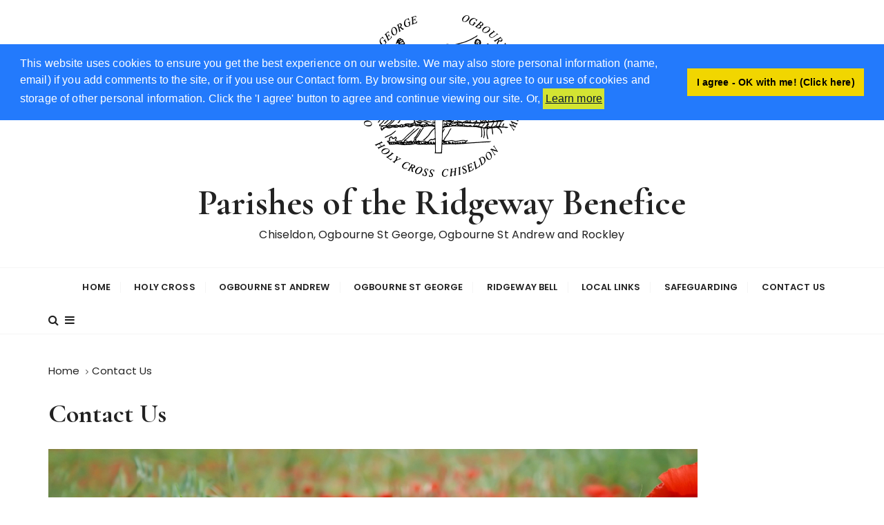

--- FILE ---
content_type: text/html; charset=UTF-8
request_url: https://welcome.ridgewaybenefice.org/contact-us/
body_size: 15566
content:
<!doctype html>
<html lang="en-GB" prefix="og: https://ogp.me/ns#">
<head>
	<meta charset="UTF-8">
	<meta name="viewport" content="width=device-width, initial-scale=1">
	<link rel="profile" href="https://gmpg.org/xfn/11">

	<!-- Manifest added by SuperPWA - Progressive Web Apps Plugin For WordPress -->
<link rel="manifest" href="/superpwa-manifest.json">
<meta name="theme-color" content="#D5E0EB">
<!-- / SuperPWA.com -->

<!-- Search Engine Optimization by Rank Math PRO - https://rankmath.com/ -->
<title>Contact Us - Parishes of the Ridgeway Benefice</title>
<meta name="description" content="Rector"/>
<meta name="robots" content="index, follow, max-snippet:-1, max-video-preview:-1, max-image-preview:large"/>
<link rel="canonical" href="https://welcome.ridgewaybenefice.org/contact-us/" />
<meta property="og:locale" content="en_GB" />
<meta property="og:type" content="article" />
<meta property="og:title" content="Contact Us - Parishes of the Ridgeway Benefice" />
<meta property="og:description" content="Rector" />
<meta property="og:url" content="https://welcome.ridgewaybenefice.org/contact-us/" />
<meta property="og:site_name" content="Parishes of the Ridgeway Benefice" />
<meta property="article:section" content="Contact" />
<meta property="og:updated_time" content="2025-01-08T02:06:01+00:00" />
<meta property="article:published_time" content="2018-06-19T09:54:13+01:00" />
<meta property="article:modified_time" content="2025-01-08T02:06:01+00:00" />
<meta name="twitter:card" content="summary_large_image" />
<meta name="twitter:title" content="Contact Us - Parishes of the Ridgeway Benefice" />
<meta name="twitter:description" content="Rector" />
<meta name="twitter:label1" content="Time to read" />
<meta name="twitter:data1" content="1 minute" />
<script type="application/ld+json" class="rank-math-schema-pro">{"@context":"https://schema.org","@graph":[{"@type":["NGO","Organization"],"@id":"https://welcome.ridgewaybenefice.org/#organization","name":"Parishes of the Ridgeway Benefice","url":"https://welcome.ridgewaybenefice.org","logo":{"@type":"ImageObject","@id":"https://welcome.ridgewaybenefice.org/#logo","url":"https://welcome.ridgewaybenefice.org/wp-content/uploads/2018/06/cropped-Logo-240-3.png","contentUrl":"https://welcome.ridgewaybenefice.org/wp-content/uploads/2018/06/cropped-Logo-240-3.png","caption":"Parishes of the Ridgeway Benefice","inLanguage":"en-GB","width":"240","height":"240"}},{"@type":"WebSite","@id":"https://welcome.ridgewaybenefice.org/#website","url":"https://welcome.ridgewaybenefice.org","name":"Parishes of the Ridgeway Benefice","publisher":{"@id":"https://welcome.ridgewaybenefice.org/#organization"},"inLanguage":"en-GB"},{"@type":"ImageObject","@id":"https://welcome.ridgewaybenefice.org/wp-content/uploads/2018/11/cropped-Poppies.png","url":"https://welcome.ridgewaybenefice.org/wp-content/uploads/2018/11/cropped-Poppies.png","width":"940","height":"197","inLanguage":"en-GB"},{"@type":"WebPage","@id":"https://welcome.ridgewaybenefice.org/contact-us/#webpage","url":"https://welcome.ridgewaybenefice.org/contact-us/","name":"Contact Us - Parishes of the Ridgeway Benefice","datePublished":"2018-06-19T09:54:13+01:00","dateModified":"2025-01-08T02:06:01+00:00","isPartOf":{"@id":"https://welcome.ridgewaybenefice.org/#website"},"primaryImageOfPage":{"@id":"https://welcome.ridgewaybenefice.org/wp-content/uploads/2018/11/cropped-Poppies.png"},"inLanguage":"en-GB"},{"@type":"Person","@id":"https://welcome.ridgewaybenefice.org/author/webmaster/","name":"WebMaster","url":"https://welcome.ridgewaybenefice.org/author/webmaster/","image":{"@type":"ImageObject","@id":"https://secure.gravatar.com/avatar/d3a9a092debeed963b032ebb5d47e6240c1cdf79314541160c1b3181a5130120?s=96&amp;d=mm&amp;r=g","url":"https://secure.gravatar.com/avatar/d3a9a092debeed963b032ebb5d47e6240c1cdf79314541160c1b3181a5130120?s=96&amp;d=mm&amp;r=g","caption":"WebMaster","inLanguage":"en-GB"},"worksFor":{"@id":"https://welcome.ridgewaybenefice.org/#organization"}},{"@type":"Article","headline":"Contact Us - Parishes of the Ridgeway Benefice","datePublished":"2018-06-19T09:54:13+01:00","dateModified":"2025-01-08T02:06:01+00:00","author":{"@id":"https://welcome.ridgewaybenefice.org/author/webmaster/","name":"WebMaster"},"publisher":{"@id":"https://welcome.ridgewaybenefice.org/#organization"},"description":"Rector","name":"Contact Us - Parishes of the Ridgeway Benefice","@id":"https://welcome.ridgewaybenefice.org/contact-us/#richSnippet","isPartOf":{"@id":"https://welcome.ridgewaybenefice.org/contact-us/#webpage"},"image":{"@id":"https://welcome.ridgewaybenefice.org/wp-content/uploads/2018/11/cropped-Poppies.png"},"inLanguage":"en-GB","mainEntityOfPage":{"@id":"https://welcome.ridgewaybenefice.org/contact-us/#webpage"}}]}</script>
<!-- /Rank Math WordPress SEO plugin -->

<link rel='dns-prefetch' href='//fonts.googleapis.com' />
<link rel="alternate" type="application/rss+xml" title="Parishes of the Ridgeway Benefice &raquo; Feed" href="https://welcome.ridgewaybenefice.org/feed/" />
<link rel="alternate" type="application/rss+xml" title="Parishes of the Ridgeway Benefice &raquo; Comments Feed" href="https://welcome.ridgewaybenefice.org/comments/feed/" />
<link rel="alternate" title="oEmbed (JSON)" type="application/json+oembed" href="https://welcome.ridgewaybenefice.org/wp-json/oembed/1.0/embed?url=https%3A%2F%2Fwelcome.ridgewaybenefice.org%2Fcontact-us%2F" />
<link rel="alternate" title="oEmbed (XML)" type="text/xml+oembed" href="https://welcome.ridgewaybenefice.org/wp-json/oembed/1.0/embed?url=https%3A%2F%2Fwelcome.ridgewaybenefice.org%2Fcontact-us%2F&#038;format=xml" />
<style id='wp-img-auto-sizes-contain-inline-css' type='text/css'>
img:is([sizes=auto i],[sizes^="auto," i]){contain-intrinsic-size:3000px 1500px}
/*# sourceURL=wp-img-auto-sizes-contain-inline-css */
</style>
<style id='wp-emoji-styles-inline-css' type='text/css'>

	img.wp-smiley, img.emoji {
		display: inline !important;
		border: none !important;
		box-shadow: none !important;
		height: 1em !important;
		width: 1em !important;
		margin: 0 0.07em !important;
		vertical-align: -0.1em !important;
		background: none !important;
		padding: 0 !important;
	}
/*# sourceURL=wp-emoji-styles-inline-css */
</style>
<style id='wp-block-library-inline-css' type='text/css'>
:root{--wp-block-synced-color:#7a00df;--wp-block-synced-color--rgb:122,0,223;--wp-bound-block-color:var(--wp-block-synced-color);--wp-editor-canvas-background:#ddd;--wp-admin-theme-color:#007cba;--wp-admin-theme-color--rgb:0,124,186;--wp-admin-theme-color-darker-10:#006ba1;--wp-admin-theme-color-darker-10--rgb:0,107,160.5;--wp-admin-theme-color-darker-20:#005a87;--wp-admin-theme-color-darker-20--rgb:0,90,135;--wp-admin-border-width-focus:2px}@media (min-resolution:192dpi){:root{--wp-admin-border-width-focus:1.5px}}.wp-element-button{cursor:pointer}:root .has-very-light-gray-background-color{background-color:#eee}:root .has-very-dark-gray-background-color{background-color:#313131}:root .has-very-light-gray-color{color:#eee}:root .has-very-dark-gray-color{color:#313131}:root .has-vivid-green-cyan-to-vivid-cyan-blue-gradient-background{background:linear-gradient(135deg,#00d084,#0693e3)}:root .has-purple-crush-gradient-background{background:linear-gradient(135deg,#34e2e4,#4721fb 50%,#ab1dfe)}:root .has-hazy-dawn-gradient-background{background:linear-gradient(135deg,#faaca8,#dad0ec)}:root .has-subdued-olive-gradient-background{background:linear-gradient(135deg,#fafae1,#67a671)}:root .has-atomic-cream-gradient-background{background:linear-gradient(135deg,#fdd79a,#004a59)}:root .has-nightshade-gradient-background{background:linear-gradient(135deg,#330968,#31cdcf)}:root .has-midnight-gradient-background{background:linear-gradient(135deg,#020381,#2874fc)}:root{--wp--preset--font-size--normal:16px;--wp--preset--font-size--huge:42px}.has-regular-font-size{font-size:1em}.has-larger-font-size{font-size:2.625em}.has-normal-font-size{font-size:var(--wp--preset--font-size--normal)}.has-huge-font-size{font-size:var(--wp--preset--font-size--huge)}.has-text-align-center{text-align:center}.has-text-align-left{text-align:left}.has-text-align-right{text-align:right}.has-fit-text{white-space:nowrap!important}#end-resizable-editor-section{display:none}.aligncenter{clear:both}.items-justified-left{justify-content:flex-start}.items-justified-center{justify-content:center}.items-justified-right{justify-content:flex-end}.items-justified-space-between{justify-content:space-between}.screen-reader-text{border:0;clip-path:inset(50%);height:1px;margin:-1px;overflow:hidden;padding:0;position:absolute;width:1px;word-wrap:normal!important}.screen-reader-text:focus{background-color:#ddd;clip-path:none;color:#444;display:block;font-size:1em;height:auto;left:5px;line-height:normal;padding:15px 23px 14px;text-decoration:none;top:5px;width:auto;z-index:100000}html :where(.has-border-color){border-style:solid}html :where([style*=border-top-color]){border-top-style:solid}html :where([style*=border-right-color]){border-right-style:solid}html :where([style*=border-bottom-color]){border-bottom-style:solid}html :where([style*=border-left-color]){border-left-style:solid}html :where([style*=border-width]){border-style:solid}html :where([style*=border-top-width]){border-top-style:solid}html :where([style*=border-right-width]){border-right-style:solid}html :where([style*=border-bottom-width]){border-bottom-style:solid}html :where([style*=border-left-width]){border-left-style:solid}html :where(img[class*=wp-image-]){height:auto;max-width:100%}:where(figure){margin:0 0 1em}html :where(.is-position-sticky){--wp-admin--admin-bar--position-offset:var(--wp-admin--admin-bar--height,0px)}@media screen and (max-width:600px){html :where(.is-position-sticky){--wp-admin--admin-bar--position-offset:0px}}

/*# sourceURL=wp-block-library-inline-css */
</style><style id='global-styles-inline-css' type='text/css'>
:root{--wp--preset--aspect-ratio--square: 1;--wp--preset--aspect-ratio--4-3: 4/3;--wp--preset--aspect-ratio--3-4: 3/4;--wp--preset--aspect-ratio--3-2: 3/2;--wp--preset--aspect-ratio--2-3: 2/3;--wp--preset--aspect-ratio--16-9: 16/9;--wp--preset--aspect-ratio--9-16: 9/16;--wp--preset--color--black: #000000;--wp--preset--color--cyan-bluish-gray: #abb8c3;--wp--preset--color--white: #ffffff;--wp--preset--color--pale-pink: #f78da7;--wp--preset--color--vivid-red: #cf2e2e;--wp--preset--color--luminous-vivid-orange: #ff6900;--wp--preset--color--luminous-vivid-amber: #fcb900;--wp--preset--color--light-green-cyan: #7bdcb5;--wp--preset--color--vivid-green-cyan: #00d084;--wp--preset--color--pale-cyan-blue: #8ed1fc;--wp--preset--color--vivid-cyan-blue: #0693e3;--wp--preset--color--vivid-purple: #9b51e0;--wp--preset--gradient--vivid-cyan-blue-to-vivid-purple: linear-gradient(135deg,rgb(6,147,227) 0%,rgb(155,81,224) 100%);--wp--preset--gradient--light-green-cyan-to-vivid-green-cyan: linear-gradient(135deg,rgb(122,220,180) 0%,rgb(0,208,130) 100%);--wp--preset--gradient--luminous-vivid-amber-to-luminous-vivid-orange: linear-gradient(135deg,rgb(252,185,0) 0%,rgb(255,105,0) 100%);--wp--preset--gradient--luminous-vivid-orange-to-vivid-red: linear-gradient(135deg,rgb(255,105,0) 0%,rgb(207,46,46) 100%);--wp--preset--gradient--very-light-gray-to-cyan-bluish-gray: linear-gradient(135deg,rgb(238,238,238) 0%,rgb(169,184,195) 100%);--wp--preset--gradient--cool-to-warm-spectrum: linear-gradient(135deg,rgb(74,234,220) 0%,rgb(151,120,209) 20%,rgb(207,42,186) 40%,rgb(238,44,130) 60%,rgb(251,105,98) 80%,rgb(254,248,76) 100%);--wp--preset--gradient--blush-light-purple: linear-gradient(135deg,rgb(255,206,236) 0%,rgb(152,150,240) 100%);--wp--preset--gradient--blush-bordeaux: linear-gradient(135deg,rgb(254,205,165) 0%,rgb(254,45,45) 50%,rgb(107,0,62) 100%);--wp--preset--gradient--luminous-dusk: linear-gradient(135deg,rgb(255,203,112) 0%,rgb(199,81,192) 50%,rgb(65,88,208) 100%);--wp--preset--gradient--pale-ocean: linear-gradient(135deg,rgb(255,245,203) 0%,rgb(182,227,212) 50%,rgb(51,167,181) 100%);--wp--preset--gradient--electric-grass: linear-gradient(135deg,rgb(202,248,128) 0%,rgb(113,206,126) 100%);--wp--preset--gradient--midnight: linear-gradient(135deg,rgb(2,3,129) 0%,rgb(40,116,252) 100%);--wp--preset--font-size--small: 13px;--wp--preset--font-size--medium: 20px;--wp--preset--font-size--large: 36px;--wp--preset--font-size--x-large: 42px;--wp--preset--spacing--20: 0.44rem;--wp--preset--spacing--30: 0.67rem;--wp--preset--spacing--40: 1rem;--wp--preset--spacing--50: 1.5rem;--wp--preset--spacing--60: 2.25rem;--wp--preset--spacing--70: 3.38rem;--wp--preset--spacing--80: 5.06rem;--wp--preset--shadow--natural: 6px 6px 9px rgba(0, 0, 0, 0.2);--wp--preset--shadow--deep: 12px 12px 50px rgba(0, 0, 0, 0.4);--wp--preset--shadow--sharp: 6px 6px 0px rgba(0, 0, 0, 0.2);--wp--preset--shadow--outlined: 6px 6px 0px -3px rgb(255, 255, 255), 6px 6px rgb(0, 0, 0);--wp--preset--shadow--crisp: 6px 6px 0px rgb(0, 0, 0);}:where(.is-layout-flex){gap: 0.5em;}:where(.is-layout-grid){gap: 0.5em;}body .is-layout-flex{display: flex;}.is-layout-flex{flex-wrap: wrap;align-items: center;}.is-layout-flex > :is(*, div){margin: 0;}body .is-layout-grid{display: grid;}.is-layout-grid > :is(*, div){margin: 0;}:where(.wp-block-columns.is-layout-flex){gap: 2em;}:where(.wp-block-columns.is-layout-grid){gap: 2em;}:where(.wp-block-post-template.is-layout-flex){gap: 1.25em;}:where(.wp-block-post-template.is-layout-grid){gap: 1.25em;}.has-black-color{color: var(--wp--preset--color--black) !important;}.has-cyan-bluish-gray-color{color: var(--wp--preset--color--cyan-bluish-gray) !important;}.has-white-color{color: var(--wp--preset--color--white) !important;}.has-pale-pink-color{color: var(--wp--preset--color--pale-pink) !important;}.has-vivid-red-color{color: var(--wp--preset--color--vivid-red) !important;}.has-luminous-vivid-orange-color{color: var(--wp--preset--color--luminous-vivid-orange) !important;}.has-luminous-vivid-amber-color{color: var(--wp--preset--color--luminous-vivid-amber) !important;}.has-light-green-cyan-color{color: var(--wp--preset--color--light-green-cyan) !important;}.has-vivid-green-cyan-color{color: var(--wp--preset--color--vivid-green-cyan) !important;}.has-pale-cyan-blue-color{color: var(--wp--preset--color--pale-cyan-blue) !important;}.has-vivid-cyan-blue-color{color: var(--wp--preset--color--vivid-cyan-blue) !important;}.has-vivid-purple-color{color: var(--wp--preset--color--vivid-purple) !important;}.has-black-background-color{background-color: var(--wp--preset--color--black) !important;}.has-cyan-bluish-gray-background-color{background-color: var(--wp--preset--color--cyan-bluish-gray) !important;}.has-white-background-color{background-color: var(--wp--preset--color--white) !important;}.has-pale-pink-background-color{background-color: var(--wp--preset--color--pale-pink) !important;}.has-vivid-red-background-color{background-color: var(--wp--preset--color--vivid-red) !important;}.has-luminous-vivid-orange-background-color{background-color: var(--wp--preset--color--luminous-vivid-orange) !important;}.has-luminous-vivid-amber-background-color{background-color: var(--wp--preset--color--luminous-vivid-amber) !important;}.has-light-green-cyan-background-color{background-color: var(--wp--preset--color--light-green-cyan) !important;}.has-vivid-green-cyan-background-color{background-color: var(--wp--preset--color--vivid-green-cyan) !important;}.has-pale-cyan-blue-background-color{background-color: var(--wp--preset--color--pale-cyan-blue) !important;}.has-vivid-cyan-blue-background-color{background-color: var(--wp--preset--color--vivid-cyan-blue) !important;}.has-vivid-purple-background-color{background-color: var(--wp--preset--color--vivid-purple) !important;}.has-black-border-color{border-color: var(--wp--preset--color--black) !important;}.has-cyan-bluish-gray-border-color{border-color: var(--wp--preset--color--cyan-bluish-gray) !important;}.has-white-border-color{border-color: var(--wp--preset--color--white) !important;}.has-pale-pink-border-color{border-color: var(--wp--preset--color--pale-pink) !important;}.has-vivid-red-border-color{border-color: var(--wp--preset--color--vivid-red) !important;}.has-luminous-vivid-orange-border-color{border-color: var(--wp--preset--color--luminous-vivid-orange) !important;}.has-luminous-vivid-amber-border-color{border-color: var(--wp--preset--color--luminous-vivid-amber) !important;}.has-light-green-cyan-border-color{border-color: var(--wp--preset--color--light-green-cyan) !important;}.has-vivid-green-cyan-border-color{border-color: var(--wp--preset--color--vivid-green-cyan) !important;}.has-pale-cyan-blue-border-color{border-color: var(--wp--preset--color--pale-cyan-blue) !important;}.has-vivid-cyan-blue-border-color{border-color: var(--wp--preset--color--vivid-cyan-blue) !important;}.has-vivid-purple-border-color{border-color: var(--wp--preset--color--vivid-purple) !important;}.has-vivid-cyan-blue-to-vivid-purple-gradient-background{background: var(--wp--preset--gradient--vivid-cyan-blue-to-vivid-purple) !important;}.has-light-green-cyan-to-vivid-green-cyan-gradient-background{background: var(--wp--preset--gradient--light-green-cyan-to-vivid-green-cyan) !important;}.has-luminous-vivid-amber-to-luminous-vivid-orange-gradient-background{background: var(--wp--preset--gradient--luminous-vivid-amber-to-luminous-vivid-orange) !important;}.has-luminous-vivid-orange-to-vivid-red-gradient-background{background: var(--wp--preset--gradient--luminous-vivid-orange-to-vivid-red) !important;}.has-very-light-gray-to-cyan-bluish-gray-gradient-background{background: var(--wp--preset--gradient--very-light-gray-to-cyan-bluish-gray) !important;}.has-cool-to-warm-spectrum-gradient-background{background: var(--wp--preset--gradient--cool-to-warm-spectrum) !important;}.has-blush-light-purple-gradient-background{background: var(--wp--preset--gradient--blush-light-purple) !important;}.has-blush-bordeaux-gradient-background{background: var(--wp--preset--gradient--blush-bordeaux) !important;}.has-luminous-dusk-gradient-background{background: var(--wp--preset--gradient--luminous-dusk) !important;}.has-pale-ocean-gradient-background{background: var(--wp--preset--gradient--pale-ocean) !important;}.has-electric-grass-gradient-background{background: var(--wp--preset--gradient--electric-grass) !important;}.has-midnight-gradient-background{background: var(--wp--preset--gradient--midnight) !important;}.has-small-font-size{font-size: var(--wp--preset--font-size--small) !important;}.has-medium-font-size{font-size: var(--wp--preset--font-size--medium) !important;}.has-large-font-size{font-size: var(--wp--preset--font-size--large) !important;}.has-x-large-font-size{font-size: var(--wp--preset--font-size--x-large) !important;}
/*# sourceURL=global-styles-inline-css */
</style>

<style id='classic-theme-styles-inline-css' type='text/css'>
/*! This file is auto-generated */
.wp-block-button__link{color:#fff;background-color:#32373c;border-radius:9999px;box-shadow:none;text-decoration:none;padding:calc(.667em + 2px) calc(1.333em + 2px);font-size:1.125em}.wp-block-file__button{background:#32373c;color:#fff;text-decoration:none}
/*# sourceURL=/wp-includes/css/classic-themes.min.css */
</style>
<link rel='stylesheet' id='wpjoli-joli-tocv2-styles-css' href='https://welcome.ridgewaybenefice.org/wp-content/plugins/joli-table-of-contents/assets/public/css/wpjoli-joli-table-of-contents.min.css?ver=2.8.2' type='text/css' media='all' />
<link rel='stylesheet' id='wpjoli-joli-tocv2-theme-original-css' href='https://welcome.ridgewaybenefice.org/wp-content/plugins/joli-table-of-contents/assets/public/css/themes/original.min.css?ver=2.8.2' type='text/css' media='all' />
<link rel='stylesheet' id='wpa-css-css' href='https://welcome.ridgewaybenefice.org/wp-content/plugins/honeypot/includes/css/wpa.css?ver=2.3.04' type='text/css' media='all' />
<link rel='stylesheet' id='cookieconsent_css-css' href='https://welcome.ridgewaybenefice.org/wp-content/plugins/simple-gdpr/js/cookieconsent/cookieconsent.min.css?ver=6.9' type='text/css' media='all' />
<link rel='stylesheet' id='cookieconsent_css_extra-css' href='https://welcome.ridgewaybenefice.org/wp-content/plugins/simple-gdpr/css/consent_extra.css?ver=6.9' type='text/css' media='all' />
<link rel='stylesheet' id='gucherry-blog-style-css' href='https://welcome.ridgewaybenefice.org/wp-content/themes/gucherry-blog/style.css?ver=6.9' type='text/css' media='all' />
<link rel='stylesheet' id='gucherry-blog-google-fonts-css' href='//fonts.googleapis.com/css?family=Cormorant+Garamond%3A400%2C400i%2C500%2C500i%2C600%2C600i%2C700%2C700i%26display%3Dswap%7CPoppins%3A400%2C400i%2C500%2C600%2C700%2C700i&#038;subset=latin%2Clatin-ext&#038;ver=6.9' type='text/css' media='all' />
<link rel='stylesheet' id='gucherry-blog-main-css' href='https://welcome.ridgewaybenefice.org/wp-content/themes/gucherry-blog/everestthemes/assets/dist/css/main-style.css?ver=6.9' type='text/css' media='all' />
<link rel='stylesheet' id='gucherry-blog-woocommerce-style-css' href='https://welcome.ridgewaybenefice.org/wp-content/themes/gucherry-blog/everestthemes/woocommerce/woocommerce.css?ver=6.9' type='text/css' media='all' />
<script type="d3849f7e5b1ab4a5ca49bcbc-text/javascript" async src="https://welcome.ridgewaybenefice.org/wp-content/plugins/burst-statistics/assets/js/timeme/timeme.min.js?ver=1769164192" id="burst-timeme-js"></script>
<script type="d3849f7e5b1ab4a5ca49bcbc-text/javascript" async src="https://welcome.ridgewaybenefice.org/wp-content/uploads/burst/js/burst.min.js?ver=1769423813" id="burst-js"></script>
<script type="d3849f7e5b1ab4a5ca49bcbc-text/javascript" src="https://welcome.ridgewaybenefice.org/wp-includes/js/jquery/jquery.min.js?ver=3.7.1" id="jquery-core-js"></script>
<script type="d3849f7e5b1ab4a5ca49bcbc-text/javascript" src="https://welcome.ridgewaybenefice.org/wp-includes/js/jquery/jquery-migrate.min.js?ver=3.4.1" id="jquery-migrate-js"></script>
<script type="d3849f7e5b1ab4a5ca49bcbc-text/javascript" src="https://welcome.ridgewaybenefice.org/wp-content/plugins/simple-gdpr/js/cookieconsent/cookieconsent.min.js?ver=6.9" id="cookieconsent_js-js"></script>
<link rel="https://api.w.org/" href="https://welcome.ridgewaybenefice.org/wp-json/" /><link rel="alternate" title="JSON" type="application/json" href="https://welcome.ridgewaybenefice.org/wp-json/wp/v2/pages/58" /><link rel="EditURI" type="application/rsd+xml" title="RSD" href="https://welcome.ridgewaybenefice.org/xmlrpc.php?rsd" />
<meta name="generator" content="WordPress 6.9" />
<link rel='shortlink' href='https://welcome.ridgewaybenefice.org/?p=58' />
<script type="d3849f7e5b1ab4a5ca49bcbc-text/javascript">//<![CDATA[
  function external_links_in_new_windows_loop() {
    if (!document.links) {
      document.links = document.getElementsByTagName('a');
    }
    var change_link = false;
    var force = '';
    var ignore = '';

    for (var t=0; t<document.links.length; t++) {
      var all_links = document.links[t];
      change_link = false;
      
      if(document.links[t].hasAttribute('onClick') == false) {
        // forced if the address starts with http (or also https), but does not link to the current domain
        if(all_links.href.search(/^http/) != -1 && all_links.href.search('welcome.ridgewaybenefice.org') == -1 && all_links.href.search(/^#/) == -1) {
          // console.log('Changed ' + all_links.href);
          change_link = true;
        }
          
        if(force != '' && all_links.href.search(force) != -1) {
          // forced
          // console.log('force ' + all_links.href);
          change_link = true;
        }
        
        if(ignore != '' && all_links.href.search(ignore) != -1) {
          // console.log('ignore ' + all_links.href);
          // ignored
          change_link = false;
        }

        if(change_link == true) {
          // console.log('Changed ' + all_links.href);
          document.links[t].setAttribute('onClick', 'javascript:window.open(\'' + all_links.href.replace(/'/g, '') + '\', \'_blank\', \'noopener\'); return false;');
          document.links[t].removeAttribute('target');
        }
      }
    }
  }
  
  // Load
  function external_links_in_new_windows_load(func)
  {  
    var oldonload = window.onload;
    if (typeof window.onload != 'function'){
      window.onload = func;
    } else {
      window.onload = function(){
        oldonload();
        func();
      }
    }
  }

  external_links_in_new_windows_load(external_links_in_new_windows_loop);
  //]]></script>

    <style type="text/css">  
       
        q,
        h1,
        h2,
        h3,
        h4,
        h5,
        h6, 
        .h1,
        .h2,
        .h3,
        .h4,
        .h5,
        .h6,
        blockquote,
        .site-title {

                        font-family: Cormorant Garamond;
                    }
            h1,
        h2,
        h3,
        h4,
        h5,
        h6, 
        .h1,
        .h2,
        .h3,
        .h4,
        .h5,
        .h6
        {
                    line-height: 1.1;
                    }
    
    </style>
        
    <link rel="icon" href="https://welcome.ridgewaybenefice.org/wp-content/uploads/2018/06/cropped-Logo-240-2-32x32.png" sizes="32x32" />
<link rel="icon" href="https://welcome.ridgewaybenefice.org/wp-content/uploads/2018/06/cropped-Logo-240-2-192x192.png" sizes="192x192" />
<link rel="apple-touch-icon" href="https://welcome.ridgewaybenefice.org/wp-content/uploads/2018/06/cropped-Logo-240-2-180x180.png" />
<meta name="msapplication-TileImage" content="https://welcome.ridgewaybenefice.org/wp-content/uploads/2018/06/cropped-Logo-240-2-270x270.png" />
		<style type="text/css" id="wp-custom-css">
			div.wpforms-container-full .wpforms-form select {
    display: inline-block !important;
    -webkit-appearance: menulist !important;
    -moz-appearance: menulist !important;
    appearance: menulist !important;
}

.wpforms-field .nice-select {
    display: none !important;
}		</style>
		<link rel='stylesheet' id='wpforms-dropzone-css' href='https://welcome.ridgewaybenefice.org/wp-content/plugins/wpforms/assets/pro/css/dropzone.min.css?ver=5.9.3' type='text/css' media='all' />
<link rel='stylesheet' id='wpforms-save-resume-css' href='https://welcome.ridgewaybenefice.org/wp-content/plugins/wpforms-save-resume/assets/css/wpforms-save-resume.min.css?ver=1.5.0' type='text/css' media='all' />
<link rel='stylesheet' id='wpforms-choicesjs-css' href='https://welcome.ridgewaybenefice.org/wp-content/plugins/wpforms/assets/css/choices.min.css?ver=9.0.1' type='text/css' media='all' />
<link rel='stylesheet' id='wpforms-content-frontend-css' href='https://welcome.ridgewaybenefice.org/wp-content/plugins/wpforms/assets/pro/css/fields/content/frontend.min.css?ver=1.8.1.2' type='text/css' media='all' />
<link rel='stylesheet' id='wpforms-password-field-css' href='https://welcome.ridgewaybenefice.org/wp-content/plugins/wpforms/assets/pro/css/fields/password.min.css?ver=1.8.1.2' type='text/css' media='all' />
<link rel='stylesheet' id='wpforms-smart-phone-field-css' href='https://welcome.ridgewaybenefice.org/wp-content/plugins/wpforms/assets/pro/css/fields/phone/intl-tel-input.min.css?ver=17.0.17' type='text/css' media='all' />
<link rel='stylesheet' id='wpforms-modal-views-css' href='https://welcome.ridgewaybenefice.org/wp-content/plugins/wpforms/assets/pro/css/fields/richtext/modal-views.min.css?ver=1.8.1.2' type='text/css' media='all' />
<link rel='stylesheet' id='dashicons-css' href='https://welcome.ridgewaybenefice.org/wp-includes/css/dashicons.min.css?ver=6.9' type='text/css' media='all' />
<link rel='stylesheet' id='editor-buttons-css' href='https://welcome.ridgewaybenefice.org/wp-includes/css/editor.min.css?ver=6.9' type='text/css' media='all' />
<link rel='stylesheet' id='wpforms-richtext-frontend-full-css' href='https://welcome.ridgewaybenefice.org/wp-content/plugins/wpforms/assets/pro/css/fields/richtext/frontend-full.min.css?ver=1.8.1.2' type='text/css' media='all' />
<link rel='stylesheet' id='wpforms-layout-css' href='https://welcome.ridgewaybenefice.org/wp-content/plugins/wpforms/assets/pro/css/fields/layout.min.css?ver=1.8.1.2' type='text/css' media='all' />
<link rel='stylesheet' id='wpforms-classic-full-css' href='https://welcome.ridgewaybenefice.org/wp-content/plugins/wpforms/assets/css/frontend/classic/wpforms-full.min.css?ver=1.8.1.2' type='text/css' media='all' />
<link rel='stylesheet' id='wpforms-jquery-timepicker-css' href='https://welcome.ridgewaybenefice.org/wp-content/plugins/wpforms/assets/lib/jquery.timepicker/jquery.timepicker.min.css?ver=1.11.5' type='text/css' media='all' />
<link rel='stylesheet' id='wpforms-flatpickr-css' href='https://welcome.ridgewaybenefice.org/wp-content/plugins/wpforms/assets/lib/flatpickr/flatpickr.min.css?ver=4.6.9' type='text/css' media='all' />
</head>

<body class="wp-singular page-template-default page page-id-58 wp-custom-logo wp-embed-responsive wp-theme-gucherry-blog no-sidebar" data-burst_id="58" data-burst_type="page">
	<div class="page-wrap">
	   <a class="skip-link screen-reader-text" href="#content">Skip to content</a>
		<header class="mastheader gc-header-s1">
			<div class="header-inner">
			   					<div class="gc-logo-block">
										<div class="gc-container">
						<div class="site-identity">
						<a href="https://welcome.ridgewaybenefice.org/" class="custom-logo-link" rel="home"><img width="240" height="240" src="https://welcome.ridgewaybenefice.org/wp-content/uploads/2018/06/cropped-Logo-240-3.png" class="custom-logo" alt="Ridgeway Benefice Logo" decoding="async" fetchpriority="high" srcset="https://welcome.ridgewaybenefice.org/wp-content/uploads/2018/06/cropped-Logo-240-3.png 240w, https://welcome.ridgewaybenefice.org/wp-content/uploads/2018/06/cropped-Logo-240-3-150x150.png 150w" sizes="(max-width: 240px) 100vw, 240px" /></a>							<span class="site-title"><a href="https://welcome.ridgewaybenefice.org/" rel="home">Parishes of the Ridgeway Benefice</a></span>
													<p class="site-description">Chiseldon, Ogbourne St George,  Ogbourne St Andrew and Rockley</p>
												</div><!-- // site-identity -->
					</div><!-- // gc-container -->
				</div><!-- // gc-logo-block -->
				<div class="bottom-header">
					<div class="gc-container">
						<div class="gc-row">
							<div class="gc-col left">
								<div class="social-icons">
									<ul>
																			</ul>
								</div><!-- // social-icons -->
							</div><!-- // gc-col -->
							<div class="gc-col center">
								<div class="primary-navigation-wrap">
									<div class="menu-toggle">
										<span class="hamburger-bar"></span>
										<span class="hamburger-bar"></span>
										<span class="hamburger-bar"></span>
									</div><!-- .menu-toggle -->
									<nav id="site-navigation" class="site-navigation">
										<ul id="menu-main-menu" class="primary-menu"><li id="menu-item-67" class="menu-item menu-item-type-post_type menu-item-object-page menu-item-home menu-item-has-children menu-item-67"><a href="https://welcome.ridgewaybenefice.org/">Home</a>
<ul class="sub-menu">
	<li id="menu-item-2030" class="menu-item menu-item-type-custom menu-item-object-custom menu-item-2030"><a href="https://welcome.ridgewaybenefice.org/wp-admin/">Admin</a></li>
</ul>
</li>
<li id="menu-item-70" class="menu-item menu-item-type-post_type menu-item-object-page menu-item-70"><a href="https://welcome.ridgewaybenefice.org/churches/">Holy Cross</a></li>
<li id="menu-item-2113" class="menu-item menu-item-type-custom menu-item-object-custom menu-item-2113"><a href="https://welcome.ridgewaybenefice.org/ogbourne-st-andrew/">Ogbourne St Andrew</a></li>
<li id="menu-item-99" class="menu-item menu-item-type-post_type menu-item-object-page menu-item-99"><a href="https://welcome.ridgewaybenefice.org/ogbourne-st-george/">Ogbourne St George</a></li>
<li id="menu-item-2199" class="menu-item menu-item-type-post_type menu-item-object-page menu-item-2199"><a href="https://welcome.ridgewaybenefice.org/the-ridgeway-bell/">Ridgeway Bell</a></li>
<li id="menu-item-112" class="menu-item menu-item-type-post_type menu-item-object-page menu-item-112"><a href="https://welcome.ridgewaybenefice.org/local-links/">Local Links</a></li>
<li id="menu-item-1530" class="menu-item menu-item-type-custom menu-item-object-custom menu-item-1530"><a href="https://welcome.ridgewaybenefice.org/contact-safeguarding/">Safeguarding</a></li>
<li id="menu-item-69" class="menu-item menu-item-type-post_type menu-item-object-page current-menu-item page_item page-item-58 current_page_item menu-item-69"><a href="https://welcome.ridgewaybenefice.org/contact-us/" aria-current="page">Contact Us</a></li>
</ul>									</nav>
								</div><!-- // primary-navigation-wrap -->
							</div><!-- // gc-col -->
							<div class="gc-col right">
							   								<button class="search-trigger"><i class="fa fa-search" aria-hidden="true"></i></button>
																	<button class="canvas-trigger"><i class="fa fa-bars" aria-hidden="true"></i></button>
																</div><!-- // gc-col -->
						</div><!-- // gc-row -->
					</div><!-- // gc-container -->
				</div><!-- // bottom-header -->
			</div><!-- // header-inner -->
		</header><!-- // mastheader gc-header-s1 -->
		<div class="search-overlay-holder">
			<div class="gc-container">
				<div class="search-wrapper">
						<form role="search" method="get" id="searchform" class="search-form" action="https://welcome.ridgewaybenefice.org/" >
    <label>
        <span class="screen-reader-text">Search for:</span>
        <input type="search" class="search-field" placeholder="Type keywords &amp; press Enter" value="" name="s" />
    </label>
    
    <button type="submit" class="search-submit"><i class="fa fa-search" aria-hidden="true">
    </i></button>
    </form>					<div class="form-close">
						<svg width="20" height="20" class="close-search-overlay">
							<line y2="100%" x2="0" y1="0" x1="100%" stroke-width="1.1" stroke="#000"></line>
							<line y2="100%" x2="100%" y1="0%" x1="0%" stroke-width="1.1" stroke="#000"></line>
						</svg>
					</div>
				</div>
			</div><!-- // gc-container -->
		</div><!-- // search-overlay-holder -->
		<div class="site-overlay"></div>
				<aside class="canvas-sidebar secondary-widget-area">
			<div class="canvas-inner">
				<div class="canvas-header">
					<button class="close-canvas"><i class="feather icon-x"></i></button>
				</div>
				<!--// canvas-header -->
				<div class="canvas-entry">
									</div><!-- // canvas-entry -->
			</div><!-- // canvas-inner -->
		</aside><!-- // canvas-sidebar -->
			
	<section class="main-content-area-wrap">
        <div class="dafault-page-wrap">
            <div class="default-page-s1 layout-tweak">
                <div class="gc-container">
                     			<div class="gc-breadcrumb">
                <div class="breadcrumb-entry">
                    <nav aria-label="Breadcrumbs" class="site-breadcrumbs clrbreadcrumbs" itemprop="breadcrumb"><ul class="trail-items" itemscope itemtype="http://schema.org/BreadcrumbList"><meta name="numberOfItems" content="2" /><meta name="itemListOrder" content="Ascending" /><li class="trail-item trail-begin" itemprop="itemListElement" itemscope itemtype="https://schema.org/ListItem"><a href="https://welcome.ridgewaybenefice.org" rel="home" aria-label="Home" itemtype="https://schema.org/Thing" itemprop="item"><span itemprop="name">Home</span></a><span class="breadcrumb-sep"></span><meta content="1" itemprop="position" /></li><li class="trail-item trail-end" itemprop="itemListElement" itemscope itemtype="https://schema.org/ListItem"><a href="https://welcome.ridgewaybenefice.org/contact-us/" itemtype="https://schema.org/Thing" itemprop="item"><span itemprop="name">Contact Us</span></a><meta content="2" itemprop="position" /></li></ul></nav>                </div><!-- // breadcrumb-entry -->
            </div><!-- // gc-breadcrumb -->
 			                    <div id="primary" class="content-area">
                        <main class="site-main">
                            <div class="default-page-inner">
                                <div class="row">
                                                                        <div class="col-12">
                                       
<div id="post-58" class="default-page-entry">
    <div class="page-title">
        <h1>Contact Us</h1>
    </div><!-- // page-ttile -->
    
			<figure class="thumb featured-image">
				<img width="940" height="197" src="https://welcome.ridgewaybenefice.org/wp-content/uploads/2018/11/cropped-Poppies.png" class="attachment-full size-full wp-post-image" alt="Contact Us" decoding="async" srcset="https://welcome.ridgewaybenefice.org/wp-content/uploads/2018/11/cropped-Poppies.png 940w, https://welcome.ridgewaybenefice.org/wp-content/uploads/2018/11/cropped-Poppies-300x63.png 300w, https://welcome.ridgewaybenefice.org/wp-content/uploads/2018/11/cropped-Poppies-768x161.png 768w" sizes="(max-width: 940px) 100vw, 940px" />			</figure><!-- // thumb featured-image -->

		    <div class="default-page-content-area">
               <div class="editor-entry dropcap">
              
<style>
  .wpj-jtoc.--jtoc-theme-original.--jtoc-has-custom-styles {
      --jtoc-hierarchy-offset: 20px;
--jtoc-toc-padding: 10px;
--jtoc-background-color: #ddcccc;    }</style>

<div id="wpj-jtoc" class="wpj-jtoc wpj-jtoc--main --jtoc-the-content --jtoc-theme-original --jtoc-title-align-left --jtoc-toggle-icon-std --jtoc-toggle-position-left --jtoc-has-custom-styles --jtoc-is-unfolded" >
  <!-- TOC -->
  <div class="wpj-jtoc--toc " >
              <div class="wpj-jtoc--header">
        <div class="wpj-jtoc--header-main">
                    <div class="wpj-jtoc--title">
                        <span class="wpj-jtoc--title-label">Table of contents</span>
          </div>
                                <div class="wpj-jtoc--toggle-wrap">
                                            <div class="wpj-jtoc--toggle-icon">
                  <div class="wpj-jtoc--toggle-opened"><i class="gg-math-minus"></i></div>
                  <div class="wpj-jtoc--toggle-closed"><i class="gg-math-plus"></i></div>
                </div>
                                        </div>
                  </div>
      </div>
            <div class="wpj-jtoc--body">
            <nav class="wpj-jtoc--nav">
        <ol class="wpj-jtoc--items"><li class="wpj-jtoc--item --jtoc-h2">
        <div class="wpj-jtoc--item-content" data-depth="2">
                        <a href="#ridgeway-benefice" title="Ridgeway Benefice" data-numeration="1" >Ridgeway Benefice</a>
                    </div></li><li class="wpj-jtoc--item --jtoc-h2">
        <div class="wpj-jtoc--item-content" data-depth="2">
                        <a href="#holy-cross-church" title="Holy Cross Church" data-numeration="2" >Holy Cross Church</a>
                    </div></li><li class="wpj-jtoc--item --jtoc-h2">
        <div class="wpj-jtoc--item-content" data-depth="2">
                        <a href="#ogbourne-st-andrew-church" title="Ogbourne St. Andrew Church" data-numeration="3" >Ogbourne St. Andrew Church</a>
                    </div></li><li class="wpj-jtoc--item --jtoc-h2">
        <div class="wpj-jtoc--item-content" data-depth="2">
                        <a href="#ogbourne-st-george-church" title="Ogbourne St. George Church" data-numeration="4" >Ogbourne St. George Church</a>
                    </div></li><li class="wpj-jtoc--item --jtoc-h2">
        <div class="wpj-jtoc--item-content" data-depth="2">
                        <a href="#chiseldon-methodist-church" title="Chiseldon Methodist Church" data-numeration="5" >Chiseldon Methodist Church</a>
                    </div></li><li class="wpj-jtoc--item --jtoc-h2">
        <div class="wpj-jtoc--item-content" data-depth="2">
                        <a href="#safeguarding-officer" title="Safeguarding Officer" data-numeration="6" >Safeguarding Officer</a>
                    </div></li></ol>      </nav>
          </div>
      </div>
</div>
<section class="tac">
<h2 id="ridgeway-benefice" class="joli-heading jtoc-heading">Ridgeway Benefice</h2>
<p><strong>Rector</strong></p>
<p>Reverend Roger Powell &ndash; 01793 740 369<br>
The Rectory,<br>
3 Butts Road,<br>
Chiseldon,<br>
Wiltshire,<br>
SN4 0NN</p>
<h2 id="holy-cross-church" class="joli-heading jtoc-heading">Holy Cross Church</h2>
<p><strong>Churchwardens</strong></p>
<ul>
<li>Colin Wilkins &ndash; 01793 790 756</li>
<li>Nick Swannell &ndash; 01793 740 105</li>
</ul>
<p>A contact form for email enquiries regarding Chiseldon Holy Cross Church can be found <a href="https://welcome.ridgewaybenefice.org/contact-the-reverend-roger-powell/">here</a>.</p>
<h2 id="ogbourne-st-andrew-church" class="joli-heading jtoc-heading">Ogbourne St. Andrew Church</h2>
<p><b>Churchwardens</b></p>
<ul>
<li>Roger Swan &ndash; 01672-841322 (mobile 07890-744510)</li>
<li>Marion Gordon-Finlayson &ndash; 01672-512125 (mobile 07776-747624).</li>
</ul>
<p>For further enquires please see <a href="https://ogbournestandrewpcc.org/" target="_blank" rel="noopener">ogbournestandrewpcc.org</a>.</p>
</section>
<h2 id="ogbourne-st-george-church" class="joli-heading jtoc-heading">Ogbourne St. George Church</h2>
<p><strong>Churchwarden</strong></p>
<ul>
<li>Nicky Irwin &ndash; 01793 741 216 (mobile 07973 210048)</li>
</ul>
<p>A contact form for email enquiries regarding&nbsp;Ogbourne St. George Church can be found <a href="https://welcome.ridgewaybenefice.org/contact-form-for-ogbourne-st-george-church/">here</a>.</p>
<section class="tac">
<h2 id="chiseldon-methodist-church" class="joli-heading jtoc-heading">Chiseldon Methodist Church</h2>
<p><strong>Minister</strong></p>
<ul>
<li>Rev Stephen Skinner &ndash; 01672 512457</li>
</ul>
<p>A contact form for email enquiries regarding Chiseldon Methodist Church can be found <a href="https://welcome.ridgewaybenefice.org/contact-chiseldon-methodist-church/">here</a>.</p>
<p>Address: 18 Priorsfield, Marlborough, Wiltshire, SN8 4AQ.</p>
<h2 id="safeguarding-officer" class="joli-heading jtoc-heading">Safeguarding Officer</h2>
<p><strong>Safeguarding Policy:</strong>&nbsp;The Ridgeway Benefice takes its responsibilities surrounding the safeguarding of children, young people, and adults who may be at risk very seriously, and works in partnership with the Diocese of Salisbury to ensure that we work in accordance with best practice at all times. Our Parish/Benefice Safeguarding Policy (which is that of the Diocese of Salisbury and the National Church) can be viewed and downloaded&nbsp;<a href="https://www.salisbury.anglican.org/parishes/safeguarding" rel="noopener noreferrer" target="_blank">here.&nbsp;</a></p>
<p>If you have any Safeguarding questions or concerns you can contact our Benefice Safeguarding Officer, Linda Disson on telephone number: <em>077484479960&nbsp;</em>or Contact her via email with&nbsp;<a href="https://welcome.ridgewaybenefice.org/contact-safeguarding/"><strong>this form</strong></a>.</p>
<p>Alternatively you can contact the Diocesan Safeguarding Adviser, on &nbsp;07500 664800 or email&nbsp;<a href="/cdn-cgi/l/email-protection#a3cbc6c2d7cbc6d18dc1cfc2cdc7e3d0c2cfcad0c1d6d1da8dc2cdc4cfcac0c2cd8dccd1c4"><span class="__cf_email__" data-cfemail="f48795929193819586909d9a93b48795989d879681868dda959a93989d97959ada9b8693">[email&#160;protected]</span></a></p>
</section>
<p>&nbsp;</p>
        </div><!-- // editor-entry -->
            </div><!-- // default-page-content-area -->
</div><!-- // default-page-entry -->
                                    </div><!-- // col -->
                                                                    </div><!-- // row -->
                            </div><!-- // default-page-inner -->
                        </main><!-- // site-main -->
                    </div><!-- // # primary -->
                </div><!-- // gc-container -->
            </div><!-- // default-page-s1 layout-tweak -->
        </div><!-- // default-page-wrap -->
    </section><!-- // main-content-area-wrap -->

                <div id="gc-backtotop">
            <a href="#" class="caption">Back to top</a>
        </div><!-- // gc-backtotop -->
                <footer class="footer secondary-widget-area">
            <div class="footer-inner">
                <div class="footer-entry">
                                       <div class="gc-container">
                        <div class="footer-top">
                            <div class="site-identity">
                                                           </div><!-- // site-identity -->
                        </div><!-- // footer-top -->
                    </div><!-- // gc-container -->
                                        <div class="footer-bottom">
                        <div class="gc-container">
                            <div class="copyright-info">
                                <p>
                                GuCherry Blog by <a href="https://everestthemes.com">Everestthemes</a> 
				                </p>
                            </div><!-- // copyright-info -->
                        </div><!-- // gc-container -->
                    </div><!-- // footer-bottom -->
                </div><!-- // footer-entry -->
            </div><!-- // footer-inner -->
        </footer><!-- // footer -->

    </div><!-- // page-wrap -->

<script data-cfasync="false" src="/cdn-cgi/scripts/5c5dd728/cloudflare-static/email-decode.min.js"></script><script type="speculationrules">
{"prefetch":[{"source":"document","where":{"and":[{"href_matches":"/*"},{"not":{"href_matches":["/wp-*.php","/wp-admin/*","/wp-content/uploads/*","/wp-content/*","/wp-content/plugins/*","/wp-content/themes/gucherry-blog/*","/*\\?(.+)"]}},{"not":{"selector_matches":"a[rel~=\"nofollow\"]"}},{"not":{"selector_matches":".no-prefetch, .no-prefetch a"}}]},"eagerness":"conservative"}]}
</script>
<!-- display the consent message using the API after page is loaded -->
<script type="d3849f7e5b1ab4a5ca49bcbc-text/javascript">
window.addEventListener("load", function(){
window.cookieconsent.initialise({
 "palette": {
 "popup": {
"background": "#237afc"
 },
 "button": {
"background": "#f1d600",
"text": "#000"
 }
 },
 "position": "top",
 "content": {
 "dismiss": "I agree - OK with me! (Click here)",
    "message": "This website uses cookies to ensure you get the best experience on our website. We may also store personal information (name, email) if you add comments to the site, or if you use our Contact form. By browsing our site, you agree to our use of cookies and storage of other personal information. Click the 'I agree' button to agree and continue viewing our site. Or, ",
    "href" : "https://welcome.ridgewaybenefice.org/Privacy Policy",
 }
})});
</script>
<div align="center"><p><a class="privacy-policy-link" href="https://welcome.ridgewaybenefice.org/privacy-policy/" rel="privacy-policy">Privacy Policy</a></p></div><script type="d3849f7e5b1ab4a5ca49bcbc-text/javascript" src="https://welcome.ridgewaybenefice.org/wp-content/plugins/honeypot/includes/js/wpa.js?ver=2.3.04" id="wpascript-js"></script>
<script type="d3849f7e5b1ab4a5ca49bcbc-text/javascript" id="wpascript-js-after">
/* <![CDATA[ */
wpa_field_info = {"wpa_field_name":"dofzin4657","wpa_field_value":106783,"wpa_add_test":"no"}
//# sourceURL=wpascript-js-after
/* ]]> */
</script>
<script type="d3849f7e5b1ab4a5ca49bcbc-text/javascript" id="superpwa-register-sw-js-extra">
/* <![CDATA[ */
var superpwa_sw = {"url":"/superpwa-sw.js?2.2.6","disable_addtohome":"0","enableOnDesktop":"","offline_form_addon_active":"","ajax_url":"https://welcome.ridgewaybenefice.org/wp-admin/admin-ajax.php","offline_message":"0","offline_message_txt":"You are currently offline.","online_message_txt":"You're back online . \u003Ca href=\"javascript:location.reload()\"\u003Erefresh\u003C/a\u003E","manifest_name":"superpwa-manifest.json"};
//# sourceURL=superpwa-register-sw-js-extra
/* ]]> */
</script>
<script type="d3849f7e5b1ab4a5ca49bcbc-text/javascript" src="https://welcome.ridgewaybenefice.org/wp-content/plugins/super-progressive-web-apps/public/js/register-sw.js?ver=2.2.41" id="superpwa-register-sw-js"></script>
<script type="d3849f7e5b1ab4a5ca49bcbc-text/javascript" src="https://welcome.ridgewaybenefice.org/wp-content/themes/gucherry-blog/everestthemes/assets/dist/js/bundle.min.js?ver=1.1.6" id="gucherry-blog-bundle-js"></script>
<script type="d3849f7e5b1ab4a5ca49bcbc-text/javascript" src="https://welcome.ridgewaybenefice.org/wp-content/themes/gucherry-blog/everestthemes/assets/src/js/libraries/navigation.js?ver=1.1.6" id="gucherry-blog-navigation-js"></script>
<script type="d3849f7e5b1ab4a5ca49bcbc-text/javascript" src="https://welcome.ridgewaybenefice.org/wp-content/themes/gucherry-blog/everestthemes/assets/src/js/libraries/skip-link-focus-fix.js?ver=1.1.6" id="gucherry-blog-skip-link-focus-fix-js"></script>
<script type="d3849f7e5b1ab4a5ca49bcbc-text/javascript" id="wpjoli-joli-tocv2-scripts-js-extra">
/* <![CDATA[ */
var JTOC = {"options":{"scroll_update_interval":200,"header_as_toggle":false,"headings_full_row_clickable":false,"logo":"https://welcome.ridgewaybenefice.org/wp-content/plugins/joli-table-of-contents/assets/public/img/wpjoli-logo-linear-small-bw-24px.png","jump_to_offset":50,"jump_to_offset_mobile":50,"smooth_scroll":true,"hash_in_url":true,"is_admin":false,"wp_widget_support":false,"in_the_loop":true,"post_class":["post-58","page","type-page","status-publish","has-post-thumbnail","hentry","category-contact"]},"strings":{"wp_widget_support_message":"Widget support for this post type (\u003Cstrong\u003Epage\u003C/strong\u003E) is currently not enabled, to make the TOC links work, please enable support in the settings under WIDGET SUPPORT \u003E Enable widget support \u003E Post type. This message is only visible by admins."}};
//# sourceURL=wpjoli-joli-tocv2-scripts-js-extra
/* ]]> */
</script>
<script type="d3849f7e5b1ab4a5ca49bcbc-text/javascript" src="https://welcome.ridgewaybenefice.org/wp-content/plugins/joli-table-of-contents/assets/public/js/wpjoli-joli-table-of-contents.min.js?ver=2.8.2" id="wpjoli-joli-tocv2-scripts-js"></script>
<script type="d3849f7e5b1ab4a5ca49bcbc-text/javascript" src="https://welcome.ridgewaybenefice.org/wp-content/plugins/wpforms/assets/js/wpforms.min.js?ver=1.8.1.2" id="wpforms-js"></script>
<script type="d3849f7e5b1ab4a5ca49bcbc-text/javascript" id="wpforms-captcha-js-extra">
/* <![CDATA[ */
var wpforms_captcha = {"max":"15","min":"1","cal":["+","*"],"errorMsg":"Incorrect answer."};
//# sourceURL=wpforms-captcha-js-extra
/* ]]> */
</script>
<script type="d3849f7e5b1ab4a5ca49bcbc-text/javascript" src="https://welcome.ridgewaybenefice.org/wp-content/plugins/wpforms-captcha/assets/js/wpforms-captcha.min.js?ver=1.7.0" id="wpforms-captcha-js"></script>
<script type="d3849f7e5b1ab4a5ca49bcbc-text/javascript" src="https://welcome.ridgewaybenefice.org/wp-content/plugins/wpforms/assets/pro/js/wpforms-conditional-logic-fields.min.js?ver=1.8.1.2" id="wpforms-builder-conditionals-js"></script>
<script type="d3849f7e5b1ab4a5ca49bcbc-text/javascript" id="wpforms-choicesjs-js-extra">
/* <![CDATA[ */
var wpforms_choicesjs_config = {"removeItemButton":"1","shouldSort":"","fuseOptions":{"threshold":0.1,"distance":1000},"loadingText":"Loading\u2026","noResultsText":"No results found","noChoicesText":"No choices to choose from","itemSelectText":"Press to select","uniqueItemText":"Only unique values can be added","customAddItemText":"Only values matching specific conditions can be added"};
//# sourceURL=wpforms-choicesjs-js-extra
/* ]]> */
</script>
<script type="d3849f7e5b1ab4a5ca49bcbc-text/javascript" src="https://welcome.ridgewaybenefice.org/wp-content/plugins/wpforms/assets/lib/choices.min.js?ver=9.0.1" id="wpforms-choicesjs-js"></script>
<script type="d3849f7e5b1ab4a5ca49bcbc-text/javascript" id="zxcvbn-async-js-extra">
/* <![CDATA[ */
var _zxcvbnSettings = {"src":"https://welcome.ridgewaybenefice.org/wp-includes/js/zxcvbn.min.js"};
//# sourceURL=zxcvbn-async-js-extra
/* ]]> */
</script>
<script type="d3849f7e5b1ab4a5ca49bcbc-text/javascript" src="https://welcome.ridgewaybenefice.org/wp-includes/js/zxcvbn-async.min.js?ver=1.0" id="zxcvbn-async-js"></script>
<script type="d3849f7e5b1ab4a5ca49bcbc-text/javascript" src="https://welcome.ridgewaybenefice.org/wp-includes/js/dist/hooks.min.js?ver=dd5603f07f9220ed27f1" id="wp-hooks-js"></script>
<script type="d3849f7e5b1ab4a5ca49bcbc-text/javascript" src="https://welcome.ridgewaybenefice.org/wp-includes/js/dist/i18n.min.js?ver=c26c3dc7bed366793375" id="wp-i18n-js"></script>
<script type="d3849f7e5b1ab4a5ca49bcbc-text/javascript" id="wp-i18n-js-after">
/* <![CDATA[ */
wp.i18n.setLocaleData( { 'text direction\u0004ltr': [ 'ltr' ] } );
//# sourceURL=wp-i18n-js-after
/* ]]> */
</script>
<script type="d3849f7e5b1ab4a5ca49bcbc-text/javascript" id="password-strength-meter-js-extra">
/* <![CDATA[ */
var pwsL10n = {"unknown":"Password strength unknown","short":"Very weak","bad":"Weak","good":"Medium","strong":"Strong","mismatch":"Mismatch"};
//# sourceURL=password-strength-meter-js-extra
/* ]]> */
</script>
<script type="d3849f7e5b1ab4a5ca49bcbc-text/javascript" id="password-strength-meter-js-translations">
/* <![CDATA[ */
( function( domain, translations ) {
	var localeData = translations.locale_data[ domain ] || translations.locale_data.messages;
	localeData[""].domain = domain;
	wp.i18n.setLocaleData( localeData, domain );
} )( "default", {"translation-revision-date":"2025-12-30 11:47:57+0000","generator":"GlotPress\/4.0.3","domain":"messages","locale_data":{"messages":{"":{"domain":"messages","plural-forms":"nplurals=2; plural=n != 1;","lang":"en_GB"},"%1$s is deprecated since version %2$s! Use %3$s instead. Please consider writing more inclusive code.":["%1$s is deprecated since version %2$s! Use %3$s instead. Please consider writing more inclusive code."]}},"comment":{"reference":"wp-admin\/js\/password-strength-meter.js"}} );
//# sourceURL=password-strength-meter-js-translations
/* ]]> */
</script>
<script type="d3849f7e5b1ab4a5ca49bcbc-text/javascript" src="https://welcome.ridgewaybenefice.org/wp-admin/js/password-strength-meter.min.js?ver=6.9" id="password-strength-meter-js"></script>
<script type="d3849f7e5b1ab4a5ca49bcbc-text/javascript" src="https://welcome.ridgewaybenefice.org/wp-content/plugins/wpforms/assets/pro/js/fields/password.min.js?ver=1.8.1.2" id="wpforms-password-field-js"></script>
<script type="d3849f7e5b1ab4a5ca49bcbc-text/javascript" src="https://welcome.ridgewaybenefice.org/wp-content/plugins/wpforms/assets/pro/lib/intl-tel-input/jquery.intl-tel-input.min.js?ver=17.0.17" id="wpforms-smart-phone-field-js"></script>
<script type="d3849f7e5b1ab4a5ca49bcbc-text/javascript" id="wpforms-dropzone-js-extra">
/* <![CDATA[ */
var wpforms_file_upload = {"url":"https://welcome.ridgewaybenefice.org/wp-admin/admin-ajax.php","errors":{"default_error":"Something went wrong, please try again.","file_not_uploaded":"This file was not uploaded.","file_limit":"File uploads exceed the maximum number allowed ({fileLimit}).","file_extension":"File type is not allowed.","file_size":"File exceeds the max size allowed.","post_max_size":"File exceeds the upload limit allowed (100 MB)."},"loading_message":"File upload is in progress. Please submit the form once uploading is completed."};
//# sourceURL=wpforms-dropzone-js-extra
/* ]]> */
</script>
<script type="d3849f7e5b1ab4a5ca49bcbc-text/javascript" src="https://welcome.ridgewaybenefice.org/wp-content/plugins/wpforms/assets/pro/lib/dropzone.min.js?ver=5.9.3" id="wpforms-dropzone-js"></script>
<script type="d3849f7e5b1ab4a5ca49bcbc-text/javascript" src="https://welcome.ridgewaybenefice.org/wp-includes/js/underscore.min.js?ver=1.13.7" id="underscore-js"></script>
<script type="d3849f7e5b1ab4a5ca49bcbc-text/javascript" id="wp-util-js-extra">
/* <![CDATA[ */
var _wpUtilSettings = {"ajax":{"url":"/wp-admin/admin-ajax.php"}};
//# sourceURL=wp-util-js-extra
/* ]]> */
</script>
<script type="d3849f7e5b1ab4a5ca49bcbc-text/javascript" src="https://welcome.ridgewaybenefice.org/wp-includes/js/wp-util.min.js?ver=6.9" id="wp-util-js"></script>
<script type="d3849f7e5b1ab4a5ca49bcbc-text/javascript" src="https://welcome.ridgewaybenefice.org/wp-content/plugins/wpforms/assets/pro/js/wpforms-file-upload.es5.min.js?ver=1.8.1.2" id="wpforms-file-upload-js"></script>
<script type="d3849f7e5b1ab4a5ca49bcbc-text/javascript" src="https://welcome.ridgewaybenefice.org/wp-content/plugins/wpforms/assets/pro/lib/jquery.payment.min.js?ver=1.8.1.2" id="wpforms-payment-js"></script>
<script type="d3849f7e5b1ab4a5ca49bcbc-text/javascript" src="https://welcome.ridgewaybenefice.org/wp-content/plugins/wpforms/assets/pro/js/fields/richtext.min.js?ver=1.8.1.2" id="wpforms-richtext-field-js"></script>
<script type="d3849f7e5b1ab4a5ca49bcbc-text/javascript" src="https://welcome.ridgewaybenefice.org/wp-content/plugins/wpforms/assets/lib/jquery.validate.min.js?ver=1.19.5" id="wpforms-validation-js"></script>
<script type="d3849f7e5b1ab4a5ca49bcbc-text/javascript" src="https://welcome.ridgewaybenefice.org/wp-content/plugins/wpforms/assets/lib/jquery.inputmask.min.js?ver=5.0.7-beta.29" id="wpforms-maskedinput-js"></script>
<script type="d3849f7e5b1ab4a5ca49bcbc-text/javascript" src="https://welcome.ridgewaybenefice.org/wp-content/plugins/wpforms/assets/lib/mailcheck.min.js?ver=1.1.2" id="wpforms-mailcheck-js"></script>
<script type="d3849f7e5b1ab4a5ca49bcbc-text/javascript" src="https://welcome.ridgewaybenefice.org/wp-content/plugins/wpforms/assets/lib/punycode.min.js?ver=1.0.0" id="wpforms-punycode-js"></script>
<script type="d3849f7e5b1ab4a5ca49bcbc-text/javascript" src="https://welcome.ridgewaybenefice.org/wp-content/plugins/wpforms/assets/js/utils.min.js?ver=1.8.1.2" id="wpforms-generic-utils-js"></script>
<script type="d3849f7e5b1ab4a5ca49bcbc-text/javascript" src="https://welcome.ridgewaybenefice.org/wp-content/plugins/wpforms/assets/lib/flatpickr/flatpickr.min.js?ver=4.6.9" id="wpforms-flatpickr-js"></script>
<script type="d3849f7e5b1ab4a5ca49bcbc-text/javascript" src="https://welcome.ridgewaybenefice.org/wp-content/plugins/wpforms/assets/lib/jquery.timepicker/jquery.timepicker.min.js?ver=1.11.5" id="wpforms-jquery-timepicker-js"></script>
<script type="d3849f7e5b1ab4a5ca49bcbc-text/javascript" src="https://hcaptcha.com/1/api.js?onload=wpformsRecaptchaLoad&amp;render=explicit" id="wpforms-recaptcha-js"></script>
<script type="d3849f7e5b1ab4a5ca49bcbc-text/javascript" id="wpforms-recaptcha-js-after">
/* <![CDATA[ */
var wpformsDispatchEvent = function (el, ev, custom) {
				var e = document.createEvent(custom ? "CustomEvent" : "HTMLEvents");
				custom ? e.initCustomEvent(ev, true, true, false) : e.initEvent(ev, true, true);
				el.dispatchEvent(e);
			};
		var wpformsRecaptchaCallback = function (el) {
				var hdn = el.parentNode.querySelector(".wpforms-recaptcha-hidden");
				var err = el.parentNode.querySelector("#g-recaptcha-hidden-error");
				hdn.value = "1";
				wpformsDispatchEvent(hdn, "change", false);
				hdn.classList.remove("wpforms-error");
				err && hdn.parentNode.removeChild(err);
			};
		var wpformsRecaptchaLoad = function () {
					Array.prototype.forEach.call(document.querySelectorAll(".g-recaptcha"), function (el) {
						var captchaID = hcaptcha.render(el, {
							callback: function () {
								wpformsRecaptchaCallback(el);
							}
						});
						el.setAttribute("data-recaptcha-id", captchaID);
					});
					wpformsDispatchEvent(document, "wpformsRecaptchaLoaded", true);
				};
			
//# sourceURL=wpforms-recaptcha-js-after
/* ]]> */
</script>
<script id="wp-emoji-settings" type="application/json">
{"baseUrl":"https://s.w.org/images/core/emoji/17.0.2/72x72/","ext":".png","svgUrl":"https://s.w.org/images/core/emoji/17.0.2/svg/","svgExt":".svg","source":{"concatemoji":"https://welcome.ridgewaybenefice.org/wp-includes/js/wp-emoji-release.min.js?ver=6.9"}}
</script>
<script type="d3849f7e5b1ab4a5ca49bcbc-module">
/* <![CDATA[ */
/*! This file is auto-generated */
const a=JSON.parse(document.getElementById("wp-emoji-settings").textContent),o=(window._wpemojiSettings=a,"wpEmojiSettingsSupports"),s=["flag","emoji"];function i(e){try{var t={supportTests:e,timestamp:(new Date).valueOf()};sessionStorage.setItem(o,JSON.stringify(t))}catch(e){}}function c(e,t,n){e.clearRect(0,0,e.canvas.width,e.canvas.height),e.fillText(t,0,0);t=new Uint32Array(e.getImageData(0,0,e.canvas.width,e.canvas.height).data);e.clearRect(0,0,e.canvas.width,e.canvas.height),e.fillText(n,0,0);const a=new Uint32Array(e.getImageData(0,0,e.canvas.width,e.canvas.height).data);return t.every((e,t)=>e===a[t])}function p(e,t){e.clearRect(0,0,e.canvas.width,e.canvas.height),e.fillText(t,0,0);var n=e.getImageData(16,16,1,1);for(let e=0;e<n.data.length;e++)if(0!==n.data[e])return!1;return!0}function u(e,t,n,a){switch(t){case"flag":return n(e,"\ud83c\udff3\ufe0f\u200d\u26a7\ufe0f","\ud83c\udff3\ufe0f\u200b\u26a7\ufe0f")?!1:!n(e,"\ud83c\udde8\ud83c\uddf6","\ud83c\udde8\u200b\ud83c\uddf6")&&!n(e,"\ud83c\udff4\udb40\udc67\udb40\udc62\udb40\udc65\udb40\udc6e\udb40\udc67\udb40\udc7f","\ud83c\udff4\u200b\udb40\udc67\u200b\udb40\udc62\u200b\udb40\udc65\u200b\udb40\udc6e\u200b\udb40\udc67\u200b\udb40\udc7f");case"emoji":return!a(e,"\ud83e\u1fac8")}return!1}function f(e,t,n,a){let r;const o=(r="undefined"!=typeof WorkerGlobalScope&&self instanceof WorkerGlobalScope?new OffscreenCanvas(300,150):document.createElement("canvas")).getContext("2d",{willReadFrequently:!0}),s=(o.textBaseline="top",o.font="600 32px Arial",{});return e.forEach(e=>{s[e]=t(o,e,n,a)}),s}function r(e){var t=document.createElement("script");t.src=e,t.defer=!0,document.head.appendChild(t)}a.supports={everything:!0,everythingExceptFlag:!0},new Promise(t=>{let n=function(){try{var e=JSON.parse(sessionStorage.getItem(o));if("object"==typeof e&&"number"==typeof e.timestamp&&(new Date).valueOf()<e.timestamp+604800&&"object"==typeof e.supportTests)return e.supportTests}catch(e){}return null}();if(!n){if("undefined"!=typeof Worker&&"undefined"!=typeof OffscreenCanvas&&"undefined"!=typeof URL&&URL.createObjectURL&&"undefined"!=typeof Blob)try{var e="postMessage("+f.toString()+"("+[JSON.stringify(s),u.toString(),c.toString(),p.toString()].join(",")+"));",a=new Blob([e],{type:"text/javascript"});const r=new Worker(URL.createObjectURL(a),{name:"wpTestEmojiSupports"});return void(r.onmessage=e=>{i(n=e.data),r.terminate(),t(n)})}catch(e){}i(n=f(s,u,c,p))}t(n)}).then(e=>{for(const n in e)a.supports[n]=e[n],a.supports.everything=a.supports.everything&&a.supports[n],"flag"!==n&&(a.supports.everythingExceptFlag=a.supports.everythingExceptFlag&&a.supports[n]);var t;a.supports.everythingExceptFlag=a.supports.everythingExceptFlag&&!a.supports.flag,a.supports.everything||((t=a.source||{}).concatemoji?r(t.concatemoji):t.wpemoji&&t.twemoji&&(r(t.twemoji),r(t.wpemoji)))});
//# sourceURL=https://welcome.ridgewaybenefice.org/wp-includes/js/wp-emoji-loader.min.js
/* ]]> */
</script>
<script type="d3849f7e5b1ab4a5ca49bcbc-text/javascript">
/* <![CDATA[ */
var wpforms_settings = {"val_required":"This field is required.","val_email":"Please enter a valid email address.","val_email_suggestion":"Did you mean {suggestion}?","val_email_suggestion_title":"Click to accept this suggestion.","val_email_restricted":"This email address is not allowed.","val_number":"Please enter a valid number.","val_number_positive":"Please enter a valid positive number.","val_confirm":"Field values do not match.","val_checklimit":"You have exceeded the number of allowed selections: {#}.","val_limit_characters":"{count} of {limit} max characters.","val_limit_words":"{count} of {limit} max words.","val_recaptcha_fail_msg":"Google reCAPTCHA verification failed, please try again later.","val_turnstile_fail_msg":"Cloudflare Turnstile verification failed, please try again later.","val_inputmask_incomplete":"Please fill out the field in required format.","uuid_cookie":"","locale":"en","wpforms_plugin_url":"https:\/\/welcome.ridgewaybenefice.org\/wp-content\/plugins\/wpforms\/","gdpr":"1","ajaxurl":"https:\/\/welcome.ridgewaybenefice.org\/wp-admin\/admin-ajax.php","mailcheck_enabled":"1","mailcheck_domains":[],"mailcheck_toplevel_domains":["dev"],"is_ssl":"1","page_title":"Contact Us","page_id":"58","currency_code":"GBP","currency_thousands":",","currency_decimals":"2","currency_decimal":".","currency_symbol":"\u00a3","currency_symbol_pos":"left","val_requiredpayment":"Payment is required.","val_creditcard":"Please enter a valid credit card number.","val_post_max_size":"The total size of the selected files {totalSize} MB exceeds the allowed limit {maxSize} MB.","val_time12h":"Please enter time in 12-hour AM\/PM format (eg 8:45 AM).","val_time24h":"Please enter time in 24-hour format (eg 22:45).","val_time_limit":"Please enter time between {minTime} and {maxTime}.","val_url":"Please enter a valid URL.","val_fileextension":"File type is not allowed.","val_filesize":"File exceeds max size allowed. File was not uploaded.","post_max_size":"104857600","save_resume_hash_error":"Unfortunately, we couldn't save your entry. If the problem persists, please contact the site administrator.","val_password_strength":"A stronger password is required. Consider using upper and lower case letters, numbers, and symbols.","val_phone":"Please enter a valid phone number.","richtext_add_media_button":"","entry_preview_iframe_styles":["https:\/\/welcome.ridgewaybenefice.org\/wp-includes\/js\/tinymce\/skins\/lightgray\/content.min.css?ver=6.9","https:\/\/welcome.ridgewaybenefice.org\/wp-includes\/css\/dashicons.min.css?ver=6.9","https:\/\/welcome.ridgewaybenefice.org\/wp-includes\/js\/tinymce\/skins\/wordpress\/wp-content.css?ver=6.9"]}
/* ]]> */
</script>

<script src="/cdn-cgi/scripts/7d0fa10a/cloudflare-static/rocket-loader.min.js" data-cf-settings="d3849f7e5b1ab4a5ca49bcbc-|49" defer></script><script defer src="https://static.cloudflareinsights.com/beacon.min.js/vcd15cbe7772f49c399c6a5babf22c1241717689176015" integrity="sha512-ZpsOmlRQV6y907TI0dKBHq9Md29nnaEIPlkf84rnaERnq6zvWvPUqr2ft8M1aS28oN72PdrCzSjY4U6VaAw1EQ==" data-cf-beacon='{"version":"2024.11.0","token":"d98a052a06ae49dd9d3fd6577de44708","r":1,"server_timing":{"name":{"cfCacheStatus":true,"cfEdge":true,"cfExtPri":true,"cfL4":true,"cfOrigin":true,"cfSpeedBrain":true},"location_startswith":null}}' crossorigin="anonymous"></script>
</body>

</html>
